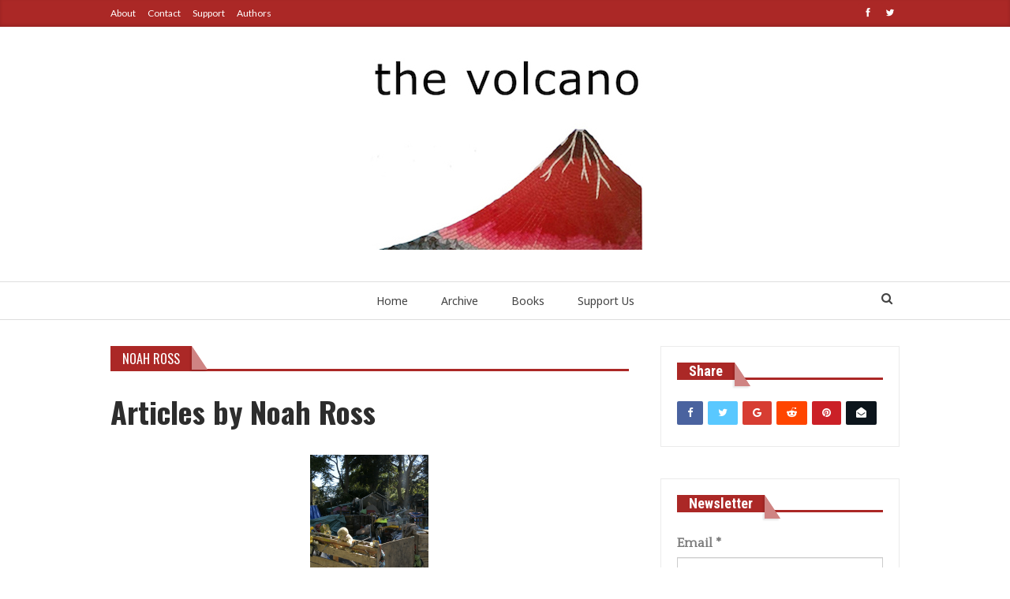

--- FILE ---
content_type: text/html; charset=UTF-8
request_url: https://www.thevolcano.org/authors-archived/noah-ross/
body_size: 15641
content:
	<!DOCTYPE html>
		<!--[if IE 8]>
	<html class="ie ie8" lang="en-US"> <![endif]-->
	<!--[if IE 9]>
	<html class="ie ie9" lang="en-US"> <![endif]-->
	<!--[if gt IE 9]><!-->
<html lang="en-US"> <!--<![endif]-->
	<head>
				<meta charset="UTF-8">
		<meta http-equiv="X-UA-Compatible" content="IE=edge">
		<meta name="viewport" content="width=device-width, initial-scale=1.0">
		<link rel="pingback" href="https://www.thevolcano.org/xmlrpc.php"/>

		<title>Noah Ross &#8211; The Volcano</title>
<meta name='robots' content='max-image-preview:large' />

<!-- Better Open Graph, Schema.org & Twitter Integration -->
<meta property="og:locale" content="en_us"/>
<meta property="og:site_name" content="The Volcano"/>
<meta property="og:url" content="https://www.thevolcano.org/authors-archived/noah-ross/"/>
<meta property="og:title" content="Noah Ross"/>
<meta property="og:image" content="https://www.thevolcano.org/wp-content/uploads/2016/06/ELZ1474-2-150x150.jpeg"/>
<meta property="og:description" content="Articles by Noah Ross"/>
<meta property="og:type" content="article"/>
<meta name="twitter:card" content="summary"/>
<meta name="twitter:url" content="https://www.thevolcano.org/authors-archived/noah-ross/"/>
<meta name="twitter:title" content="Noah Ross"/>
<meta name="twitter:description" content="Articles by Noah Ross"/>
<meta name="twitter:image" content="https://www.thevolcano.org/wp-content/uploads/2016/06/ELZ1474-2-150x150.jpeg"/>
<!-- / Better Open Graph, Schema.org & Twitter Integration. -->
<link rel='dns-prefetch' href='//www.thevolcano.org' />
<link rel='dns-prefetch' href='//stats.wp.com' />
<link rel='dns-prefetch' href='//fonts.googleapis.com' />
<link rel='dns-prefetch' href='//v0.wordpress.com' />
<link rel='preconnect' href='//i0.wp.com' />
<link rel="alternate" type="application/rss+xml" title="The Volcano &raquo; Feed" href="https://www.thevolcano.org/feed/" />
<link rel="alternate" type="application/rss+xml" title="The Volcano &raquo; Comments Feed" href="https://www.thevolcano.org/comments/feed/" />
<link rel="alternate" type="text/calendar" title="The Volcano &raquo; iCal Feed" href="https://www.thevolcano.org/events/?ical=1" />
<link rel="alternate" title="oEmbed (JSON)" type="application/json+oembed" href="https://www.thevolcano.org/wp-json/oembed/1.0/embed?url=https%3A%2F%2Fwww.thevolcano.org%2Fauthors-archived%2Fnoah-ross%2F" />
<link rel="alternate" title="oEmbed (XML)" type="text/xml+oembed" href="https://www.thevolcano.org/wp-json/oembed/1.0/embed?url=https%3A%2F%2Fwww.thevolcano.org%2Fauthors-archived%2Fnoah-ross%2F&#038;format=xml" />
<style id='wp-img-auto-sizes-contain-inline-css' type='text/css'>
img:is([sizes=auto i],[sizes^="auto," i]){contain-intrinsic-size:3000px 1500px}
/*# sourceURL=wp-img-auto-sizes-contain-inline-css */
</style>
<link rel='stylesheet' id='validate-engine-css-css' href='https://www.thevolcano.org/wp-content/plugins/wysija-newsletters/css/validationEngine.jquery.css?ver=2.21' type='text/css' media='all' />
<link rel='stylesheet' id='grid-columns-css' href='https://www.thevolcano.org/wp-content/plugins/grid-columns/css/columns.min.css?ver=20130123' type='text/css' media='all' />
<style id='wp-emoji-styles-inline-css' type='text/css'>

	img.wp-smiley, img.emoji {
		display: inline !important;
		border: none !important;
		box-shadow: none !important;
		height: 1em !important;
		width: 1em !important;
		margin: 0 0.07em !important;
		vertical-align: -0.1em !important;
		background: none !important;
		padding: 0 !important;
	}
/*# sourceURL=wp-emoji-styles-inline-css */
</style>
<link rel='stylesheet' id='wp-block-library-css' href='https://www.thevolcano.org/wp-includes/css/dist/block-library/style.min.css?ver=6.9' type='text/css' media='all' />
<style id='global-styles-inline-css' type='text/css'>
:root{--wp--preset--aspect-ratio--square: 1;--wp--preset--aspect-ratio--4-3: 4/3;--wp--preset--aspect-ratio--3-4: 3/4;--wp--preset--aspect-ratio--3-2: 3/2;--wp--preset--aspect-ratio--2-3: 2/3;--wp--preset--aspect-ratio--16-9: 16/9;--wp--preset--aspect-ratio--9-16: 9/16;--wp--preset--color--black: #000000;--wp--preset--color--cyan-bluish-gray: #abb8c3;--wp--preset--color--white: #ffffff;--wp--preset--color--pale-pink: #f78da7;--wp--preset--color--vivid-red: #cf2e2e;--wp--preset--color--luminous-vivid-orange: #ff6900;--wp--preset--color--luminous-vivid-amber: #fcb900;--wp--preset--color--light-green-cyan: #7bdcb5;--wp--preset--color--vivid-green-cyan: #00d084;--wp--preset--color--pale-cyan-blue: #8ed1fc;--wp--preset--color--vivid-cyan-blue: #0693e3;--wp--preset--color--vivid-purple: #9b51e0;--wp--preset--gradient--vivid-cyan-blue-to-vivid-purple: linear-gradient(135deg,rgb(6,147,227) 0%,rgb(155,81,224) 100%);--wp--preset--gradient--light-green-cyan-to-vivid-green-cyan: linear-gradient(135deg,rgb(122,220,180) 0%,rgb(0,208,130) 100%);--wp--preset--gradient--luminous-vivid-amber-to-luminous-vivid-orange: linear-gradient(135deg,rgb(252,185,0) 0%,rgb(255,105,0) 100%);--wp--preset--gradient--luminous-vivid-orange-to-vivid-red: linear-gradient(135deg,rgb(255,105,0) 0%,rgb(207,46,46) 100%);--wp--preset--gradient--very-light-gray-to-cyan-bluish-gray: linear-gradient(135deg,rgb(238,238,238) 0%,rgb(169,184,195) 100%);--wp--preset--gradient--cool-to-warm-spectrum: linear-gradient(135deg,rgb(74,234,220) 0%,rgb(151,120,209) 20%,rgb(207,42,186) 40%,rgb(238,44,130) 60%,rgb(251,105,98) 80%,rgb(254,248,76) 100%);--wp--preset--gradient--blush-light-purple: linear-gradient(135deg,rgb(255,206,236) 0%,rgb(152,150,240) 100%);--wp--preset--gradient--blush-bordeaux: linear-gradient(135deg,rgb(254,205,165) 0%,rgb(254,45,45) 50%,rgb(107,0,62) 100%);--wp--preset--gradient--luminous-dusk: linear-gradient(135deg,rgb(255,203,112) 0%,rgb(199,81,192) 50%,rgb(65,88,208) 100%);--wp--preset--gradient--pale-ocean: linear-gradient(135deg,rgb(255,245,203) 0%,rgb(182,227,212) 50%,rgb(51,167,181) 100%);--wp--preset--gradient--electric-grass: linear-gradient(135deg,rgb(202,248,128) 0%,rgb(113,206,126) 100%);--wp--preset--gradient--midnight: linear-gradient(135deg,rgb(2,3,129) 0%,rgb(40,116,252) 100%);--wp--preset--font-size--small: 13px;--wp--preset--font-size--medium: 20px;--wp--preset--font-size--large: 36px;--wp--preset--font-size--x-large: 42px;--wp--preset--spacing--20: 0.44rem;--wp--preset--spacing--30: 0.67rem;--wp--preset--spacing--40: 1rem;--wp--preset--spacing--50: 1.5rem;--wp--preset--spacing--60: 2.25rem;--wp--preset--spacing--70: 3.38rem;--wp--preset--spacing--80: 5.06rem;--wp--preset--shadow--natural: 6px 6px 9px rgba(0, 0, 0, 0.2);--wp--preset--shadow--deep: 12px 12px 50px rgba(0, 0, 0, 0.4);--wp--preset--shadow--sharp: 6px 6px 0px rgba(0, 0, 0, 0.2);--wp--preset--shadow--outlined: 6px 6px 0px -3px rgb(255, 255, 255), 6px 6px rgb(0, 0, 0);--wp--preset--shadow--crisp: 6px 6px 0px rgb(0, 0, 0);}:where(.is-layout-flex){gap: 0.5em;}:where(.is-layout-grid){gap: 0.5em;}body .is-layout-flex{display: flex;}.is-layout-flex{flex-wrap: wrap;align-items: center;}.is-layout-flex > :is(*, div){margin: 0;}body .is-layout-grid{display: grid;}.is-layout-grid > :is(*, div){margin: 0;}:where(.wp-block-columns.is-layout-flex){gap: 2em;}:where(.wp-block-columns.is-layout-grid){gap: 2em;}:where(.wp-block-post-template.is-layout-flex){gap: 1.25em;}:where(.wp-block-post-template.is-layout-grid){gap: 1.25em;}.has-black-color{color: var(--wp--preset--color--black) !important;}.has-cyan-bluish-gray-color{color: var(--wp--preset--color--cyan-bluish-gray) !important;}.has-white-color{color: var(--wp--preset--color--white) !important;}.has-pale-pink-color{color: var(--wp--preset--color--pale-pink) !important;}.has-vivid-red-color{color: var(--wp--preset--color--vivid-red) !important;}.has-luminous-vivid-orange-color{color: var(--wp--preset--color--luminous-vivid-orange) !important;}.has-luminous-vivid-amber-color{color: var(--wp--preset--color--luminous-vivid-amber) !important;}.has-light-green-cyan-color{color: var(--wp--preset--color--light-green-cyan) !important;}.has-vivid-green-cyan-color{color: var(--wp--preset--color--vivid-green-cyan) !important;}.has-pale-cyan-blue-color{color: var(--wp--preset--color--pale-cyan-blue) !important;}.has-vivid-cyan-blue-color{color: var(--wp--preset--color--vivid-cyan-blue) !important;}.has-vivid-purple-color{color: var(--wp--preset--color--vivid-purple) !important;}.has-black-background-color{background-color: var(--wp--preset--color--black) !important;}.has-cyan-bluish-gray-background-color{background-color: var(--wp--preset--color--cyan-bluish-gray) !important;}.has-white-background-color{background-color: var(--wp--preset--color--white) !important;}.has-pale-pink-background-color{background-color: var(--wp--preset--color--pale-pink) !important;}.has-vivid-red-background-color{background-color: var(--wp--preset--color--vivid-red) !important;}.has-luminous-vivid-orange-background-color{background-color: var(--wp--preset--color--luminous-vivid-orange) !important;}.has-luminous-vivid-amber-background-color{background-color: var(--wp--preset--color--luminous-vivid-amber) !important;}.has-light-green-cyan-background-color{background-color: var(--wp--preset--color--light-green-cyan) !important;}.has-vivid-green-cyan-background-color{background-color: var(--wp--preset--color--vivid-green-cyan) !important;}.has-pale-cyan-blue-background-color{background-color: var(--wp--preset--color--pale-cyan-blue) !important;}.has-vivid-cyan-blue-background-color{background-color: var(--wp--preset--color--vivid-cyan-blue) !important;}.has-vivid-purple-background-color{background-color: var(--wp--preset--color--vivid-purple) !important;}.has-black-border-color{border-color: var(--wp--preset--color--black) !important;}.has-cyan-bluish-gray-border-color{border-color: var(--wp--preset--color--cyan-bluish-gray) !important;}.has-white-border-color{border-color: var(--wp--preset--color--white) !important;}.has-pale-pink-border-color{border-color: var(--wp--preset--color--pale-pink) !important;}.has-vivid-red-border-color{border-color: var(--wp--preset--color--vivid-red) !important;}.has-luminous-vivid-orange-border-color{border-color: var(--wp--preset--color--luminous-vivid-orange) !important;}.has-luminous-vivid-amber-border-color{border-color: var(--wp--preset--color--luminous-vivid-amber) !important;}.has-light-green-cyan-border-color{border-color: var(--wp--preset--color--light-green-cyan) !important;}.has-vivid-green-cyan-border-color{border-color: var(--wp--preset--color--vivid-green-cyan) !important;}.has-pale-cyan-blue-border-color{border-color: var(--wp--preset--color--pale-cyan-blue) !important;}.has-vivid-cyan-blue-border-color{border-color: var(--wp--preset--color--vivid-cyan-blue) !important;}.has-vivid-purple-border-color{border-color: var(--wp--preset--color--vivid-purple) !important;}.has-vivid-cyan-blue-to-vivid-purple-gradient-background{background: var(--wp--preset--gradient--vivid-cyan-blue-to-vivid-purple) !important;}.has-light-green-cyan-to-vivid-green-cyan-gradient-background{background: var(--wp--preset--gradient--light-green-cyan-to-vivid-green-cyan) !important;}.has-luminous-vivid-amber-to-luminous-vivid-orange-gradient-background{background: var(--wp--preset--gradient--luminous-vivid-amber-to-luminous-vivid-orange) !important;}.has-luminous-vivid-orange-to-vivid-red-gradient-background{background: var(--wp--preset--gradient--luminous-vivid-orange-to-vivid-red) !important;}.has-very-light-gray-to-cyan-bluish-gray-gradient-background{background: var(--wp--preset--gradient--very-light-gray-to-cyan-bluish-gray) !important;}.has-cool-to-warm-spectrum-gradient-background{background: var(--wp--preset--gradient--cool-to-warm-spectrum) !important;}.has-blush-light-purple-gradient-background{background: var(--wp--preset--gradient--blush-light-purple) !important;}.has-blush-bordeaux-gradient-background{background: var(--wp--preset--gradient--blush-bordeaux) !important;}.has-luminous-dusk-gradient-background{background: var(--wp--preset--gradient--luminous-dusk) !important;}.has-pale-ocean-gradient-background{background: var(--wp--preset--gradient--pale-ocean) !important;}.has-electric-grass-gradient-background{background: var(--wp--preset--gradient--electric-grass) !important;}.has-midnight-gradient-background{background: var(--wp--preset--gradient--midnight) !important;}.has-small-font-size{font-size: var(--wp--preset--font-size--small) !important;}.has-medium-font-size{font-size: var(--wp--preset--font-size--medium) !important;}.has-large-font-size{font-size: var(--wp--preset--font-size--large) !important;}.has-x-large-font-size{font-size: var(--wp--preset--font-size--x-large) !important;}
/*# sourceURL=global-styles-inline-css */
</style>

<style id='classic-theme-styles-inline-css' type='text/css'>
/*! This file is auto-generated */
.wp-block-button__link{color:#fff;background-color:#32373c;border-radius:9999px;box-shadow:none;text-decoration:none;padding:calc(.667em + 2px) calc(1.333em + 2px);font-size:1.125em}.wp-block-file__button{background:#32373c;color:#fff;text-decoration:none}
/*# sourceURL=/wp-includes/css/classic-themes.min.css */
</style>
<link rel='stylesheet' id='guest_author_styles-css' href='https://www.thevolcano.org/wp-content/plugins/guest-author-name-premium/assets/guest-author.css?ver=1.0.2' type='text/css' media='all' />
<link rel='stylesheet' id='rs-plugin-settings-css' href='https://www.thevolcano.org/wp-content/plugins/revslider/public/assets/css/settings.css?ver=5.4.6.3' type='text/css' media='all' />
<style id='rs-plugin-settings-inline-css' type='text/css'>
#rs-demo-id {}
/*# sourceURL=rs-plugin-settings-inline-css */
</style>
<link rel='stylesheet' id='ms-main-css' href='https://www.thevolcano.org/wp-content/plugins/masterslider/public/assets/css/masterslider.main.css?ver=3.2.2' type='text/css' media='all' />
<link rel='stylesheet' id='ms-custom-css' href='https://www.thevolcano.org/wp-content/uploads/masterslider/custom.css?ver=1.5' type='text/css' media='all' />
<link rel='stylesheet' id='better-framework-main-fonts-css' href='https://fonts.googleapis.com/css?family=Quattrocento:400%7CLato:400,700,400italic%7CNoto+Sans:400,700,400italic%7COswald:700,400%7CQuattrocento+Sans:700italic%7CRoboto+Condensed:700' type='text/css' media='all' />
<script type="text/javascript" src="https://www.thevolcano.org/wp-includes/js/jquery/jquery.min.js?ver=3.7.1" id="jquery-core-js"></script>
<script type="text/javascript" src="https://www.thevolcano.org/wp-includes/js/jquery/jquery-migrate.min.js?ver=3.4.1" id="jquery-migrate-js"></script>
<script type="text/javascript" src="https://www.thevolcano.org/wp-content/plugins/revslider/public/assets/js/jquery.themepunch.tools.min.js?ver=5.4.6.3" id="tp-tools-js"></script>
<script type="text/javascript" src="https://www.thevolcano.org/wp-content/plugins/revslider/public/assets/js/jquery.themepunch.revolution.min.js?ver=5.4.6.3" id="revmin-js"></script>
<link rel="https://api.w.org/" href="https://www.thevolcano.org/wp-json/" /><link rel="alternate" title="JSON" type="application/json" href="https://www.thevolcano.org/wp-json/wp/v2/pages/5965" /><link rel="EditURI" type="application/rsd+xml" title="RSD" href="https://www.thevolcano.org/xmlrpc.php?rsd" />
<meta name="generator" content="WordPress 6.9" />
<link rel="canonical" href="https://www.thevolcano.org/authors-archived/noah-ross/" />
<link rel='shortlink' href='https://wp.me/P7oQlm-1yd' />
			<link rel="amphtml" href="https://www.thevolcano.org/amp/authors-archived/noah-ross"/>
				<link rel="preconnect" href="https://fonts.googleapis.com">
	<link rel="preconnect" href="https://fonts.gstatic.com">
	<link href='https://fonts.googleapis.com/css2?display=swap&family=Quattrocento&family=Oswald:wght@200;700&family=Istok+Web' rel='stylesheet'><script>var ms_grabbing_curosr='https://www.thevolcano.org/wp-content/plugins/masterslider/public/assets/css/common/grabbing.cur',ms_grab_curosr='https://www.thevolcano.org/wp-content/plugins/masterslider/public/assets/css/common/grab.cur';</script>
<meta name="generator" content="MasterSlider 3.2.2 - Responsive Touch Image Slider" />
<meta name="tec-api-version" content="v1"><meta name="tec-api-origin" content="https://www.thevolcano.org"><link rel="alternate" href="https://www.thevolcano.org/wp-json/tribe/events/v1/" />	<style>img#wpstats{display:none}</style>
		<meta name="generator" content="Powered by WPBakery Page Builder - drag and drop page builder for WordPress."/>
<!--[if lte IE 9]><link rel="stylesheet" type="text/css" href="https://www.thevolcano.org/wp-content/plugins/js_composer/assets/css/vc_lte_ie9.min.css" media="screen"><![endif]--><script type="application/ld+json">{
    "@context": "http:\/\/schema.org\/",
    "@type": "organization",
    "@id": "#organization",
    "logo": {
        "@type": "ImageObject",
        "url": "https:\/\/www.thevolcano.org\/wp-content\/uploads\/2016\/06\/thevolcanoheader_verdana_4.jpeg"
    },
    "url": "https:\/\/www.thevolcano.org\/",
    "name": "The Volcano",
    "description": ""
}</script>
<script type="application/ld+json">{
    "@context": "http:\/\/schema.org\/",
    "@type": "WebSite",
    "name": "The Volcano",
    "alternateName": "",
    "url": "https:\/\/www.thevolcano.org\/"
}</script>
<script type="application/ld+json">{
    "@context": "http:\/\/schema.org\/",
    "@type": "WebPage",
    "headline": "Noah Ross",
    "description": "Articles by Noah Ross",
    "author": {
        "@type": "Person",
        "@id": "#person-TheVolcano",
        "name": "The Volcano"
    },
    "interactionStatistic": [
        {
            "@type": "InteractionCounter",
            "interactionType": "http:\/\/schema.org\/CommentAction",
            "userInteractionCount": "0"
        }
    ],
    "publisher": {
        "@id": "#organization"
    },
    "mainEntityOfPage": "https:\/\/www.thevolcano.org\/authors-archived\/noah-ross\/",
    "potentialAction": {
        "comments": {
            "@type": "SearchAction",
            "target": "https:\/\/www.thevolcano.org\/search\/{search_term}",
            "query-input": "required name=search_term"
        }
    }
}</script>
<link rel='stylesheet' id='bf-minifed-css-1' href='https://www.thevolcano.org/wp-content/bs-booster-cache/e7f6526576341e1f19338382ebebdfaf.css' type='text/css' media='all' />
<link rel='stylesheet' id='5.2.0-1623892592' href='https://www.thevolcano.org/wp-content/bs-booster-cache/f164c100a199c3e054e1977e5b14836e.css' type='text/css' media='all' />
<meta name="generator" content="Powered by Slider Revolution 5.4.6.3 - responsive, Mobile-Friendly Slider Plugin for WordPress with comfortable drag and drop interface." />

<!-- Jetpack Open Graph Tags -->
<meta property="og:type" content="article" />
<meta property="og:title" content="Noah Ross" />
<meta property="og:url" content="https://www.thevolcano.org/authors-archived/noah-ross/" />
<meta property="og:description" content="Articles by Noah Ross" />
<meta property="article:published_time" content="2016-07-02T14:46:24+00:00" />
<meta property="article:modified_time" content="2016-07-02T14:47:41+00:00" />
<meta property="og:site_name" content="The Volcano" />
<meta property="og:image" content="https://www.thevolcano.org/wp-content/uploads/2016/06/ELZ1474-2-150x150.jpeg" />
<meta property="og:image:secure_url" content="https://i0.wp.com/www.thevolcano.org/wp-content/uploads/2016/06/ELZ1474-2-150x150.jpeg?ssl=1" />
<meta property="og:image:width" content="150" />
<meta property="og:image:height" content="150" />
<meta property="og:image:alt" content="SuperInTentCity" />
<meta property="og:locale" content="en_US" />
<meta name="twitter:text:title" content="Noah Ross" />
<meta name="twitter:image" content="https://www.thevolcano.org/wp-content/uploads/2016/06/ELZ1474-2-150x150.jpeg?w=144" />
<meta name="twitter:image:alt" content="SuperInTentCity" />
<meta name="twitter:card" content="summary" />

<!-- End Jetpack Open Graph Tags -->
<link rel="icon" href="https://i0.wp.com/www.thevolcano.org/wp-content/uploads/2016/04/cropped-volcano-header-468x150_b-1.jpg?fit=32%2C32&#038;ssl=1" sizes="32x32" />
<link rel="icon" href="https://i0.wp.com/www.thevolcano.org/wp-content/uploads/2016/04/cropped-volcano-header-468x150_b-1.jpg?fit=192%2C192&#038;ssl=1" sizes="192x192" />
<link rel="apple-touch-icon" href="https://i0.wp.com/www.thevolcano.org/wp-content/uploads/2016/04/cropped-volcano-header-468x150_b-1.jpg?fit=180%2C180&#038;ssl=1" />
<meta name="msapplication-TileImage" content="https://i0.wp.com/www.thevolcano.org/wp-content/uploads/2016/04/cropped-volcano-header-468x150_b-1.jpg?fit=270%2C270&#038;ssl=1" />
<script type="text/javascript">function setREVStartSize(e){
				try{ var i=jQuery(window).width(),t=9999,r=0,n=0,l=0,f=0,s=0,h=0;					
					if(e.responsiveLevels&&(jQuery.each(e.responsiveLevels,function(e,f){f>i&&(t=r=f,l=e),i>f&&f>r&&(r=f,n=e)}),t>r&&(l=n)),f=e.gridheight[l]||e.gridheight[0]||e.gridheight,s=e.gridwidth[l]||e.gridwidth[0]||e.gridwidth,h=i/s,h=h>1?1:h,f=Math.round(h*f),"fullscreen"==e.sliderLayout){var u=(e.c.width(),jQuery(window).height());if(void 0!=e.fullScreenOffsetContainer){var c=e.fullScreenOffsetContainer.split(",");if (c) jQuery.each(c,function(e,i){u=jQuery(i).length>0?u-jQuery(i).outerHeight(!0):u}),e.fullScreenOffset.split("%").length>1&&void 0!=e.fullScreenOffset&&e.fullScreenOffset.length>0?u-=jQuery(window).height()*parseInt(e.fullScreenOffset,0)/100:void 0!=e.fullScreenOffset&&e.fullScreenOffset.length>0&&(u-=parseInt(e.fullScreenOffset,0))}f=u}else void 0!=e.minHeight&&f<e.minHeight&&(f=e.minHeight);e.c.closest(".rev_slider_wrapper").css({height:f})					
				}catch(d){console.log("Failure at Presize of Slider:"+d)}
			};</script>
		<style type="text/css" id="wp-custom-css">
			.post-meta.single-post-meta .post-author-name {
	max-width:250px;
}
.post-meta .post-author{
	max-width: 250px;
}
.post-meta.single-post-meta .post-author-a.post-author-avatar .avatar{
	Display: none;
}
.author-profile .post-author-avatar{
	Display:none;
}

		</style>
			<style id="egf-frontend-styles" type="text/css">
		p {font-family: 'Quattrocento', sans-serif;font-size: 17px;font-style: normal;font-weight: 400;line-height: 1.5;} h1 {font-family: 'Oswald', sans-serif;font-size: 48px;font-style: normal;font-weight: 700;line-height: 1.5;} h2 {font-family: 'Oswald', sans-serif;font-size: 38px;font-style: normal;font-weight: 700;} h3 {font-family: 'Oswald', sans-serif;font-size: 30px;font-style: normal;font-weight: 700;line-height: 1.4;} h4 {font-family: 'Oswald', sans-serif;font-size: 25px;font-style: normal;font-weight: 200;} h5 {font-family: 'Istok Web', sans-serif;font-size: 16px;font-style: normal;font-weight: 400;line-height: 1.2;} h6 {font-family: 'Istok Web', sans-serif;font-size: 16px;font-style: normal;font-weight: 400;} 	</style>
	<noscript><style type="text/css"> .wpb_animate_when_almost_visible { opacity: 1; }</style></noscript>	<link rel='stylesheet' id='jetpack-swiper-library-css' href='https://www.thevolcano.org/wp-content/plugins/jetpack/_inc/blocks/swiper.css?ver=15.3.1' type='text/css' media='all' />
<link rel='stylesheet' id='jetpack-carousel-css' href='https://www.thevolcano.org/wp-content/plugins/jetpack/modules/carousel/jetpack-carousel.css?ver=15.3.1' type='text/css' media='all' />
</head>

<body class="wp-singular page-template-default page page-id-5965 page-child parent-pageid-3143 wp-theme-publisher guest-author-post _masterslider _msp_version_3.2.2 tribe-no-js active-light-box ltr close-rh page-layout-2-col-right full-width active-sticky-sidebar main-menu-sticky-smart active-ajax-search  wpb-js-composer js-comp-ver-5.4.7 vc_responsive bs-ll-a" dir="ltr">
		<div class="main-wrap content-main-wrap">
			<header id="header" class="site-header header-style-1 full-width" itemscope="itemscope" itemtype="https://schema.org/WPHeader">
		<section class="topbar topbar-style-1 hidden-xs hidden-xs">
	<div class="content-wrap">
		<div class="container">
			<div class="topbar-inner clearfix">

									<div class="section-links">
								<div  class="  better-studio-shortcode bsc-clearfix better-social-counter style-button not-colored in-4-col">
						<ul class="social-list bsc-clearfix"><li class="social-item facebook"><a href = "https://www.facebook.com/thevolcanonewspaper" target = "_blank" > <i class="item-icon bsfi-facebook" ></i><span class="item-title" > Likes </span> </a> </li> <li class="social-item twitter"><a href = "https://twitter.com/volc8o" target = "_blank" > <i class="item-icon bsfi-twitter" ></i><span class="item-title" > Followers </span> </a> </li> 			</ul>
		</div>
							</div>
				
				<div class="section-menu">
						<div id="menu-top" class="menu top-menu-wrapper" role="navigation" itemscope="itemscope" itemtype="https://schema.org/SiteNavigationElement">
		<nav class="top-menu-container">

			<ul id="top-navigation" class="top-menu menu clearfix bsm-pure">
				<li id="menu-item-9170" class="menu-item menu-item-type-custom menu-item-object-custom better-anim-fade menu-item-9170"><a href="https://www.thevolcano.org/about/">About</a></li>
<li id="menu-item-9172" class="menu-item menu-item-type-custom menu-item-object-custom better-anim-fade menu-item-9172"><a href="https://www.thevolcano.org/contact/">Contact</a></li>
<li id="menu-item-9171" class="menu-item menu-item-type-custom menu-item-object-custom better-anim-fade menu-item-9171"><a href="https://www.thevolcano.org/support-us/">Support</a></li>
<li id="menu-item-10407" class="menu-item menu-item-type-post_type menu-item-object-page better-anim-fade menu-item-10407"><a href="https://www.thevolcano.org/authors/">Authors</a></li>
			</ul>

		</nav>
	</div>
				</div>
			</div>
		</div>
	</div>
</section>
		<div class="header-inner">
			<div class="content-wrap">
				<div class="container">
					<div id="site-branding" class="site-branding">
	<p  id="site-title" class="logo h1 img-logo">
	<a href="https://www.thevolcano.org/" itemprop="url" rel="home">
					<img id="site-logo" src="https://www.thevolcano.org/wp-content/uploads/2016/06/thevolcanoheader_verdana_4.jpeg"
			     alt="The Volcano"  />

			<span class="site-title">The Volcano - </span>
				</a>
</p>
</div><!-- .site-branding -->
				</div>

			</div>
		</div>
		<div id="menu-main" class="menu main-menu-wrapper show-search-item menu-actions-btn-width-1" role="navigation" itemscope="itemscope" itemtype="https://schema.org/SiteNavigationElement">
	<div class="main-menu-inner">
		<div class="content-wrap">
			<div class="container">

				<nav class="main-menu-container">
					<ul id="main-navigation" class="main-menu menu bsm-pure clearfix">
						<li id="menu-item-9163" class="menu-item menu-item-type-custom menu-item-object-custom menu-item-home better-anim-fade menu-item-9163"><a href="https://www.thevolcano.org">Home</a></li>
<li id="menu-item-9165" class="menu-item menu-item-type-custom menu-item-object-custom better-anim-fade menu-item-9165"><a href="https://www.thevolcano.org/2021">Archive</a></li>
<li id="menu-item-11874" class="menu-item menu-item-type-post_type menu-item-object-page better-anim-fade menu-item-11874"><a href="https://www.thevolcano.org/books/">Books</a></li>
<li id="menu-item-11884" class="menu-item menu-item-type-post_type menu-item-object-page better-anim-fade menu-item-11884"><a href="https://www.thevolcano.org/donate/">Support Us</a></li>
					</ul><!-- #main-navigation -->
											<div class="menu-action-buttons width-1">
															<div class="search-container close">
									<span class="search-handler"><i class="fa fa-search"></i></span>

									<div class="search-box clearfix">
										<form role="search" method="get" class="search-form clearfix" action="https://www.thevolcano.org">
	<input type="search" class="search-field"
	       placeholder="Search..."
	       value="" name="s"
	       title="Search for:"
	       autocomplete="off">
	<input type="submit" class="search-submit" value="Search">
</form><!-- .search-form -->
									</div>
								</div>
														</div>
										</nav><!-- .main-menu-container -->

			</div>
		</div>
	</div>
</div><!-- .menu -->	</header><!-- .header -->
	<div class="rh-header clearfix light deferred-block-exclude">
		<div class="rh-container clearfix">

			<div class="menu-container close">
				<span class="menu-handler"><span class="lines"></span></span>
			</div><!-- .menu-container -->

			<div class="logo-container rh-img-logo">
				<a href="https://www.thevolcano.org/" itemprop="url" rel="home">
											<img src="https://www.thevolcano.org/wp-content/uploads/2016/06/thevolcanoheader_verdana_4.jpeg"
						     alt="The Volcano"  />				</a>
			</div><!-- .logo-container -->
		</div><!-- .rh-container -->
	</div><!-- .rh-header -->
<div class="content-wrap">
		<main id="content" class="content-container">

		<div class="container layout-2-col layout-2-col-1 layout-right-sidebar">
			<div class="row main-section">
										<div class="col-sm-8 content-column">
								<div class="single-container">
		<article class="post-5965 type-page has-post-thumbnail  single-page-content single-page-simple-content">

			
							<h1 class="section-heading sh-t6 sh-s3">
					<span class="post-title h-text">Noah Ross</span></h1>
				
			<div class="entry-content clearfix">
				<h2>Articles by Noah Ross</h2>
<div class="column col-lg-12"></p>
<h3 class="entry-title"><img data-attachment-id="5926" data-permalink="https://www.thevolcano.org/2016/06/29/june-27-july-3-volcano-newsletter/_elz1474-2/" data-orig-file="https://i0.wp.com/www.thevolcano.org/wp-content/uploads/2016/06/ELZ1474-2.jpeg?fit=1920%2C1080&amp;ssl=1" data-orig-size="1920,1080" data-comments-opened="1" data-image-meta="{&quot;aperture&quot;:&quot;0&quot;,&quot;credit&quot;:&quot;&quot;,&quot;camera&quot;:&quot;&quot;,&quot;caption&quot;:&quot;&quot;,&quot;created_timestamp&quot;:&quot;0&quot;,&quot;copyright&quot;:&quot;&quot;,&quot;focal_length&quot;:&quot;0&quot;,&quot;iso&quot;:&quot;0&quot;,&quot;shutter_speed&quot;:&quot;0&quot;,&quot;title&quot;:&quot;&quot;,&quot;orientation&quot;:&quot;0&quot;}" data-image-title="SuperInTentCity" data-image-description="" data-image-caption="" data-medium-file="https://i0.wp.com/www.thevolcano.org/wp-content/uploads/2016/06/ELZ1474-2.jpeg?fit=300%2C169&amp;ssl=1" data-large-file="https://i0.wp.com/www.thevolcano.org/wp-content/uploads/2016/06/ELZ1474-2.jpeg?fit=1024%2C576&amp;ssl=1" class="aligncenter size-thumbnail wp-image-5926"  data-src="https://www.thevolcano.org/wp-content/uploads/2016/06/ELZ1474-2-150x150.jpeg" alt="SuperInTentCity" width="150" height="150" srcset="https://i0.wp.com/www.thevolcano.org/wp-content/uploads/2016/06/ELZ1474-2.jpeg?resize=150%2C150&amp;ssl=1 150w, https://i0.wp.com/www.thevolcano.org/wp-content/uploads/2016/06/ELZ1474-2.jpeg?resize=55%2C55&amp;ssl=1 55w, https://i0.wp.com/www.thevolcano.org/wp-content/uploads/2016/06/ELZ1474-2.jpeg?resize=480%2C480&amp;ssl=1 480w, https://i0.wp.com/www.thevolcano.org/wp-content/uploads/2016/06/ELZ1474-2.jpeg?resize=620%2C620&amp;ssl=1 620w, https://i0.wp.com/www.thevolcano.org/wp-content/uploads/2016/06/ELZ1474-2.jpeg?zoom=2&amp;resize=150%2C150&amp;ssl=1 300w" sizes="(max-width: 150px) 100vw, 150px" /><a href="https://www.thevolcano.org/2016/06/29/victoria-super-intent-city-meets-an-onslaught-of-displacement-efforts-from-the-bc-government-by-noah-ross/">Victoria Super InTent City meets an onslaught of displacement efforts from the BC Government</a></h3>
<p>On June 27 and 28 residents of Victoria’s Super InTent City (SIC) were back in the British Columbia Supreme Court as Chief Justice Hinkson heard the second injunction application brought by the Province of British Columbia seeking court-enforced removal of SIC. The Provincial government, which lost its first injunction application in March of 2016, has argued via its lawyer Warren Milman that there has been a “degeneration of conditions” at the camp since the time of the first injunction. At the end of the second day of hearing, Chief Justice Hinkson reserved his decision on the injunction application, with a result not expected until early July. If the injunction is lost, the Province has requested that the camp be dismantled on August 6th. (&#8230;)</div>
			</div>

					</article><!-- .single-page-content -->
	</div>
						</div><!-- .content-column -->
												<div class="col-sm-4 sidebar-column sidebar-column-primary">
							<aside id="sidebar-primary-sidebar" class="sidebar" role="complementary" aria-label="Primary Sidebar Sidebar" itemscope="itemscope" itemtype="https://schema.org/WPSideBar">
	<div id="bs-social-share-3" class=" h-ni w-t primary-sidebar-widget widget widget_bs-social-share"><div class="section-heading sh-t6 sh-s3"><span class="h-text">Share</span></div>	<div 		class="bs-shortcode bs-social-share  style-button colored">
				<ul class="bs-button-list social-list clearfix"><span class="social-item facebook"><a href="https://www.facebook.com/sharer.php?u=https%3A%2F%2Fwww.thevolcano.org%2Ftag%2Flaw-courts%2F" target="_blank" rel="nofollow" class="bs-button-el" onclick="window.open(this.href, 'share-facebook','left=50,top=50,width=600,height=320,toolbar=0'); return false;"><span class="icon"><i class="bf-icon fa fa-facebook"></i></span></a></span><span class="social-item twitter"><a href="https://twitter.com/share?text=Law+%26amp%3B+Courts @volc8o&url=https%3A%2F%2Fwww.thevolcano.org%2Ftag%2Flaw-courts%2F" target="_blank" rel="nofollow" class="bs-button-el" onclick="window.open(this.href, 'share-twitter','left=50,top=50,width=600,height=320,toolbar=0'); return false;"><span class="icon"><i class="bf-icon fa fa-twitter"></i></span></a></span><span class="social-item google_plus"><a href="https://plus.google.com/share?url=https%3A%2F%2Fwww.thevolcano.org%2Ftag%2Flaw-courts%2F" target="_blank" rel="nofollow" class="bs-button-el" onclick="window.open(this.href, 'share-google_plus','left=50,top=50,width=600,height=320,toolbar=0'); return false;"><span class="icon"><i class="bf-icon fa fa-google"></i></span></a></span><span class="social-item reddit"><a href="https://reddit.com/submit?url=https%3A%2F%2Fwww.thevolcano.org%2Ftag%2Flaw-courts%2F&title=Law+%26amp%3B+Courts" target="_blank" rel="nofollow" class="bs-button-el" onclick="window.open(this.href, 'share-reddit','left=50,top=50,width=600,height=320,toolbar=0'); return false;"><span class="icon"><i class="bf-icon fa fa-reddit-alien"></i></span></a></span><span class="social-item pinterest"><a href="https://pinterest.com/pin/create/button/?url=https%3A%2F%2Fwww.thevolcano.org%2Ftag%2Flaw-courts%2F&media=&description=Law+%26amp%3B+Courts" target="_blank" rel="nofollow" class="bs-button-el" onclick="window.open(this.href, 'share-pinterest','left=50,top=50,width=600,height=320,toolbar=0'); return false;"><span class="icon"><i class="bf-icon fa fa-pinterest"></i></span></a></span><span class="social-item email"><a href="mailto:?subject=Law+%26amp%3B+Courts&body=https%3A%2F%2Fwww.thevolcano.org%2Ftag%2Flaw-courts%2F" target="_blank" rel="nofollow" class="bs-button-el" onclick="window.open(this.href, 'share-email','left=50,top=50,width=600,height=320,toolbar=0'); return false;"><span class="icon"><i class="bf-icon fa fa-envelope-open"></i></span></a></span>		</ul><!-- .social-list -->
	</div><!-- .bs-social-share -->
</div><div id="wysija-2" class=" h-ni w-t primary-sidebar-widget widget widget_wysija"><div class="section-heading sh-t6 sh-s3"><span class="h-text">Newsletter</span></div><div class="widget_wysija_cont"><div id="msg-form-wysija-2" class="wysija-msg ajax"></div><form id="form-wysija-2" method="post" action="#wysija" class="widget_wysija">
<p class="wysija-paragraph">
    <label>Email <span class="wysija-required">*</span></label>
    
    	<input type="text" name="wysija[user][email]" class="wysija-input validate[required,custom[email]]" title="Email"  value="" />
    
    
    
    <span class="abs-req">
        <input type="text" name="wysija[user][abs][email]" class="wysija-input validated[abs][email]" value="" />
    </span>
    
</p>

<input class="wysija-submit wysija-submit-field" type="submit" value="Subscribe!" />

    <input type="hidden" name="form_id" value="1" />
    <input type="hidden" name="action" value="save" />
    <input type="hidden" name="controller" value="subscribers" />
    <input type="hidden" value="1" name="wysija-page" />

    
        <input type="hidden" name="wysija[user_list][list_ids]" value="1" />
    
 </form></div></div><div id="archives-2" class=" h-ni w-t primary-sidebar-widget widget widget_archive"><div class="section-heading sh-t6 sh-s3"><span class="h-text">Monthly articles</span></div>		<label class="screen-reader-text" for="archives-dropdown-2">Monthly articles</label>
		<select id="archives-dropdown-2" name="archive-dropdown">
			
			<option value="">Select Month</option>
				<option value='https://www.thevolcano.org/2021/06/'> June 2021 &nbsp;<span class="post-count">4</span></option>
	<option value='https://www.thevolcano.org/2021/05/'> May 2021 &nbsp;<span class="post-count">7</span></option>
	<option value='https://www.thevolcano.org/2021/04/'> April 2021 &nbsp;<span class="post-count">22</span></option>
	<option value='https://www.thevolcano.org/2021/03/'> March 2021 &nbsp;<span class="post-count">12</span></option>
	<option value='https://www.thevolcano.org/2021/02/'> February 2021 &nbsp;<span class="post-count">7</span></option>
	<option value='https://www.thevolcano.org/2021/01/'> January 2021 &nbsp;<span class="post-count">10</span></option>
	<option value='https://www.thevolcano.org/2020/12/'> December 2020 &nbsp;<span class="post-count">9</span></option>
	<option value='https://www.thevolcano.org/2020/08/'> August 2020 &nbsp;<span class="post-count">1</span></option>
	<option value='https://www.thevolcano.org/2020/06/'> June 2020 &nbsp;<span class="post-count">2</span></option>
	<option value='https://www.thevolcano.org/2020/05/'> May 2020 &nbsp;<span class="post-count">5</span></option>
	<option value='https://www.thevolcano.org/2020/04/'> April 2020 &nbsp;<span class="post-count">6</span></option>
	<option value='https://www.thevolcano.org/2020/03/'> March 2020 &nbsp;<span class="post-count">2</span></option>
	<option value='https://www.thevolcano.org/2020/02/'> February 2020 &nbsp;<span class="post-count">1</span></option>
	<option value='https://www.thevolcano.org/2020/01/'> January 2020 &nbsp;<span class="post-count">1</span></option>
	<option value='https://www.thevolcano.org/2019/12/'> December 2019 &nbsp;<span class="post-count">4</span></option>
	<option value='https://www.thevolcano.org/2019/11/'> November 2019 &nbsp;<span class="post-count">1</span></option>
	<option value='https://www.thevolcano.org/2019/10/'> October 2019 &nbsp;<span class="post-count">12</span></option>
	<option value='https://www.thevolcano.org/2019/09/'> September 2019 &nbsp;<span class="post-count">7</span></option>
	<option value='https://www.thevolcano.org/2019/08/'> August 2019 &nbsp;<span class="post-count">1</span></option>
	<option value='https://www.thevolcano.org/2019/07/'> July 2019 &nbsp;<span class="post-count">7</span></option>
	<option value='https://www.thevolcano.org/2019/06/'> June 2019 &nbsp;<span class="post-count">6</span></option>
	<option value='https://www.thevolcano.org/2019/05/'> May 2019 &nbsp;<span class="post-count">5</span></option>
	<option value='https://www.thevolcano.org/2019/04/'> April 2019 &nbsp;<span class="post-count">4</span></option>
	<option value='https://www.thevolcano.org/2019/03/'> March 2019 &nbsp;<span class="post-count">2</span></option>
	<option value='https://www.thevolcano.org/2019/02/'> February 2019 &nbsp;<span class="post-count">14</span></option>
	<option value='https://www.thevolcano.org/2019/01/'> January 2019 &nbsp;<span class="post-count">8</span></option>
	<option value='https://www.thevolcano.org/2018/12/'> December 2018 &nbsp;<span class="post-count">8</span></option>
	<option value='https://www.thevolcano.org/2018/11/'> November 2018 &nbsp;<span class="post-count">36</span></option>
	<option value='https://www.thevolcano.org/2018/10/'> October 2018 &nbsp;<span class="post-count">17</span></option>
	<option value='https://www.thevolcano.org/2018/09/'> September 2018 &nbsp;<span class="post-count">11</span></option>
	<option value='https://www.thevolcano.org/2018/08/'> August 2018 &nbsp;<span class="post-count">6</span></option>
	<option value='https://www.thevolcano.org/2018/07/'> July 2018 &nbsp;<span class="post-count">10</span></option>
	<option value='https://www.thevolcano.org/2018/06/'> June 2018 &nbsp;<span class="post-count">13</span></option>
	<option value='https://www.thevolcano.org/2018/05/'> May 2018 &nbsp;<span class="post-count">19</span></option>
	<option value='https://www.thevolcano.org/2018/04/'> April 2018 &nbsp;<span class="post-count">27</span></option>
	<option value='https://www.thevolcano.org/2017/05/'> May 2017 &nbsp;<span class="post-count">19</span></option>
	<option value='https://www.thevolcano.org/2017/04/'> April 2017 &nbsp;<span class="post-count">28</span></option>
	<option value='https://www.thevolcano.org/2017/03/'> March 2017 &nbsp;<span class="post-count">16</span></option>
	<option value='https://www.thevolcano.org/2017/02/'> February 2017 &nbsp;<span class="post-count">25</span></option>
	<option value='https://www.thevolcano.org/2017/01/'> January 2017 &nbsp;<span class="post-count">15</span></option>
	<option value='https://www.thevolcano.org/2016/12/'> December 2016 &nbsp;<span class="post-count">13</span></option>
	<option value='https://www.thevolcano.org/2016/11/'> November 2016 &nbsp;<span class="post-count">30</span></option>
	<option value='https://www.thevolcano.org/2016/10/'> October 2016 &nbsp;<span class="post-count">44</span></option>
	<option value='https://www.thevolcano.org/2016/09/'> September 2016 &nbsp;<span class="post-count">15</span></option>
	<option value='https://www.thevolcano.org/2016/08/'> August 2016 &nbsp;<span class="post-count">16</span></option>
	<option value='https://www.thevolcano.org/2016/07/'> July 2016 &nbsp;<span class="post-count">21</span></option>
	<option value='https://www.thevolcano.org/2016/06/'> June 2016 &nbsp;<span class="post-count">20</span></option>
	<option value='https://www.thevolcano.org/2016/05/'> May 2016 &nbsp;<span class="post-count">34</span></option>
	<option value='https://www.thevolcano.org/2016/03/'> March 2016 &nbsp;<span class="post-count">2</span></option>
	<option value='https://www.thevolcano.org/2016/02/'> February 2016 &nbsp;<span class="post-count">26</span></option>
	<option value='https://www.thevolcano.org/2015/11/'> November 2015 &nbsp;<span class="post-count">1</span></option>
	<option value='https://www.thevolcano.org/2015/10/'> October 2015 &nbsp;<span class="post-count">30</span></option>
	<option value='https://www.thevolcano.org/2015/09/'> September 2015 &nbsp;<span class="post-count">1</span></option>
	<option value='https://www.thevolcano.org/2015/06/'> June 2015 &nbsp;<span class="post-count">29</span></option>
	<option value='https://www.thevolcano.org/2015/03/'> March 2015 &nbsp;<span class="post-count">22</span></option>
	<option value='https://www.thevolcano.org/2014/08/'> August 2014 &nbsp;<span class="post-count">5</span></option>
	<option value='https://www.thevolcano.org/2014/05/'> May 2014 &nbsp;<span class="post-count">13</span></option>
	<option value='https://www.thevolcano.org/2014/02/'> February 2014 &nbsp;<span class="post-count">14</span></option>
	<option value='https://www.thevolcano.org/2013/11/'> November 2013 &nbsp;<span class="post-count">18</span></option>
	<option value='https://www.thevolcano.org/2013/10/'> October 2013 &nbsp;<span class="post-count">32</span></option>
	<option value='https://www.thevolcano.org/2013/06/'> June 2013 &nbsp;<span class="post-count">18</span></option>
	<option value='https://www.thevolcano.org/2013/04/'> April 2013 &nbsp;<span class="post-count">17</span></option>
	<option value='https://www.thevolcano.org/2013/03/'> March 2013 &nbsp;<span class="post-count">10</span></option>

		</select>

			<script type="text/javascript">
/* <![CDATA[ */

( ( dropdownId ) => {
	const dropdown = document.getElementById( dropdownId );
	function onSelectChange() {
		setTimeout( () => {
			if ( 'escape' === dropdown.dataset.lastkey ) {
				return;
			}
			if ( dropdown.value ) {
				document.location.href = dropdown.value;
			}
		}, 250 );
	}
	function onKeyUp( event ) {
		if ( 'Escape' === event.key ) {
			dropdown.dataset.lastkey = 'escape';
		} else {
			delete dropdown.dataset.lastkey;
		}
	}
	function onClick() {
		delete dropdown.dataset.lastkey;
	}
	dropdown.addEventListener( 'keyup', onKeyUp );
	dropdown.addEventListener( 'click', onClick );
	dropdown.addEventListener( 'change', onSelectChange );
})( "archives-dropdown-2" );

//# sourceURL=WP_Widget_Archives%3A%3Awidget
/* ]]> */
</script>
</div><div id="bs-popular-categories-2" class=" h-ni w-t primary-sidebar-widget widget widget_bs-popular-categories"><div class="section-heading sh-t6 sh-s3"><span class="h-text">Popular Categories</span></div>	<div  class="bs-shortcode bs-popular-categories ">
					<ul class="bs-popular-terms-list">
				<li class="bs-popular-term-item term-item-118">
					<a href="https://www.thevolcano.org/category/news/">News<span class="term-count">101</span></a>
				  </li><li class="bs-popular-term-item term-item-127">
					<a href="https://www.thevolcano.org/category/analysis/">Analysis<span class="term-count">90</span></a>
				  </li><li class="bs-popular-term-item term-item-129">
					<a href="https://www.thevolcano.org/category/featured/">Featured<span class="term-count">90</span></a>
				  </li><li class="bs-popular-term-item term-item-44">
					<a href="https://www.thevolcano.org/category/dispatches/">Dispatches<span class="term-count">38</span></a>
				  </li><li class="bs-popular-term-item term-item-173">
					<a href="https://www.thevolcano.org/category/the-volcano-family/">The Volcano Family<span class="term-count">35</span></a>
				  </li><li class="bs-popular-term-item term-item-6">
					<a href="https://www.thevolcano.org/category/culture-art-poetry/">Culture, Art &amp; Poetry<span class="term-count">28</span></a>
				  </li>			</ul>
				</div>
</div></aside>
						</div><!-- .primary-sidebar-column -->
									</div><!-- .main-section -->
		</div>

	</main><!-- main -->
	</div><!-- .content-wrap -->

	<footer id="site-footer" class="site-footer full-width">
		<div class="footer-social-icons">
	<div class="content-wrap">
		<div class="container">
					<div  class="  better-studio-shortcode bsc-clearfix better-social-counter style-big-button colored in-5-col">
						<ul class="social-list bsc-clearfix"><li class="social-item facebook"> <a href = "https://www.facebook.com/thevolcanonewspaper" class="item-link" target = "_blank" > <i class="item-icon bsfi-facebook" ></i><span class="item-name" > Facebook</span> <span class="item-title-join" > Join us on Facebook</span> </a> </li> <li class="social-item twitter"> <a href = "https://twitter.com/volc8o" class="item-link" target = "_blank" > <i class="item-icon bsfi-twitter" ></i><span class="item-name" > Twitter</span> <span class="item-title-join" > Join us on Twitter</span> </a> </li> 			</ul>
		</div>
				</div>
	</div>
</div>
		<div class="copy-footer">
			<div class="content-wrap">
				<div class="container">
						<div class="row">
		<div class="col-lg-12">
			<div id="menu-footer" class="menu footer-menu-wrapper" role="navigation" itemscope="itemscope" itemtype="https://schema.org/SiteNavigationElement">
				<nav class="footer-menu-container">
					<ul id="footer-navigation" class="footer-menu menu clearfix">
						<li class="menu-item menu-item-type-custom menu-item-object-custom better-anim-fade menu-item-9170"><a href="https://www.thevolcano.org/about/">About</a></li>
<li class="menu-item menu-item-type-custom menu-item-object-custom better-anim-fade menu-item-9172"><a href="https://www.thevolcano.org/contact/">Contact</a></li>
<li class="menu-item menu-item-type-custom menu-item-object-custom better-anim-fade menu-item-9171"><a href="https://www.thevolcano.org/support-us/">Support</a></li>
<li class="menu-item menu-item-type-post_type menu-item-object-page better-anim-fade menu-item-10407"><a href="https://www.thevolcano.org/authors/">Authors</a></li>
					</ul>
				</nav>
			</div>
		</div>
	</div>
					<div class="row footer-copy-row">
						<div class="copy-1 col-lg-6 col-md-6 col-sm-6 col-xs-12">
							© 2018 <a href="https://www.thevolcano.org/">The Volcano</a> - All Rights Reserved.						</div>
						<div class="copy-2 col-lg-6 col-md-6 col-sm-6 col-xs-12">
							Website Design: <a href="http://sozan.ca/">sozan.ca</a>						</div>
					</div>
				</div>
			</div>
		</div>
	</footer><!-- .footer -->
		</div><!-- .main-wrap -->
			<span class="back-top"><i class="fa fa-arrow-up"></i></span>

<script type="speculationrules">
{"prefetch":[{"source":"document","where":{"and":[{"href_matches":"/*"},{"not":{"href_matches":["/wp-*.php","/wp-admin/*","/wp-content/uploads/*","/wp-content/*","/wp-content/plugins/*","/wp-content/themes/publisher/*","/*\\?(.+)"]}},{"not":{"selector_matches":"a[rel~=\"nofollow\"]"}},{"not":{"selector_matches":".no-prefetch, .no-prefetch a"}}]},"eagerness":"conservative"}]}
</script>
404		<script>
		( function ( body ) {
			'use strict';
			body.className = body.className.replace( /\btribe-no-js\b/, 'tribe-js' );
		} )( document.body );
		</script>
		<script> /* <![CDATA[ */var tribe_l10n_datatables = {"aria":{"sort_ascending":": activate to sort column ascending","sort_descending":": activate to sort column descending"},"length_menu":"Show _MENU_ entries","empty_table":"No data available in table","info":"Showing _START_ to _END_ of _TOTAL_ entries","info_empty":"Showing 0 to 0 of 0 entries","info_filtered":"(filtered from _MAX_ total entries)","zero_records":"No matching records found","search":"Search:","all_selected_text":"All items on this page were selected. ","select_all_link":"Select all pages","clear_selection":"Clear Selection.","pagination":{"all":"All","next":"Next","previous":"Previous"},"select":{"rows":{"0":"","_":": Selected %d rows","1":": Selected 1 row"}},"datepicker":{"dayNames":["Sunday","Monday","Tuesday","Wednesday","Thursday","Friday","Saturday"],"dayNamesShort":["Sun","Mon","Tue","Wed","Thu","Fri","Sat"],"dayNamesMin":["S","M","T","W","T","F","S"],"monthNames":["January","February","March","April","May","June","July","August","September","October","November","December"],"monthNamesShort":["January","February","March","April","May","June","July","August","September","October","November","December"],"monthNamesMin":["Jan","Feb","Mar","Apr","May","Jun","Jul","Aug","Sep","Oct","Nov","Dec"],"nextText":"Next","prevText":"Prev","currentText":"Today","closeText":"Done","today":"Today","clear":"Clear"}};/* ]]> */ </script><script type="text/javascript" id="publisher-theme-pagination-js-extra">
/* <![CDATA[ */
var bs_pagination_loc = {"loading":"\u003Cdiv class=\"bs-loading\"\u003E\u003Cdiv\u003E\u003C/div\u003E\u003Cdiv\u003E\u003C/div\u003E\u003Cdiv\u003E\u003C/div\u003E\u003Cdiv\u003E\u003C/div\u003E\u003Cdiv\u003E\u003C/div\u003E\u003Cdiv\u003E\u003C/div\u003E\u003Cdiv\u003E\u003C/div\u003E\u003Cdiv\u003E\u003C/div\u003E\u003Cdiv\u003E\u003C/div\u003E\u003C/div\u003E"};
//# sourceURL=publisher-theme-pagination-js-extra
/* ]]> */
</script>
<script type="text/javascript" id="smart-lists-pack-pro-js-extra">
/* <![CDATA[ */
var bs_smart_lists_loc = {"translations":{"nav_next":"Next","nav_prev":"Prev","trans_x_of_y":"%1$s of %2$s","trans_page_x_of_y":"Page %1$s of %2$s"}};
//# sourceURL=smart-lists-pack-pro-js-extra
/* ]]> */
</script>
<script type="text/javascript" id="publisher-js-extra">
/* <![CDATA[ */
var publisher_theme_global_loc = {"page":{"boxed":"full-width"},"header":{"style":"style-1","boxed":"full-width"},"ajax_url":"https://www.thevolcano.org/wp-admin/admin-ajax.php","loading":"\u003Cdiv class=\"bs-loading\"\u003E\u003Cdiv\u003E\u003C/div\u003E\u003Cdiv\u003E\u003C/div\u003E\u003Cdiv\u003E\u003C/div\u003E\u003Cdiv\u003E\u003C/div\u003E\u003Cdiv\u003E\u003C/div\u003E\u003Cdiv\u003E\u003C/div\u003E\u003Cdiv\u003E\u003C/div\u003E\u003Cdiv\u003E\u003C/div\u003E\u003Cdiv\u003E\u003C/div\u003E\u003C/div\u003E","translations":{"tabs_all":"All","tabs_more":"More","lightbox_expand":"Expand the image","lightbox_close":"Close"},"lightbox":{"not_classes":""},"main_menu":{"more_menu":"enable"},"skyscraper":{"sticky_gap":30,"sticky":false,"position":""},"share":{"more":true},"refresh_googletagads":"1","notification":{"subscribe_msg":"By clicking the subscribe button you will never miss the new articles!","subscribed_msg":"You're subscribed to notifications","subscribe_btn":"Subscribe","subscribed_btn":"Unsubscribe"}};
var publisher_theme_ajax_search_loc = {"ajax_url":"https://www.thevolcano.org/wp-admin/admin-ajax.php","previewMarkup":"\u003Cdiv class=\"ajax-search-results-wrapper ajax-search-no-product ajax-search-fullwidth\"\u003E\n\t\u003Cdiv class=\"ajax-search-results\"\u003E\n\t\t\u003Cdiv class=\"ajax-ajax-posts-list\"\u003E\n\t\t\t\u003Cdiv class=\"clean-title heading-typo\"\u003E\n\t\t\t\t\u003Cspan\u003EPosts\u003C/span\u003E\n\t\t\t\u003C/div\u003E\n\t\t\t\u003Cdiv class=\"posts-lists\" data-section-name=\"posts\"\u003E\u003C/div\u003E\n\t\t\u003C/div\u003E\n\t\t\u003Cdiv class=\"ajax-taxonomy-list\"\u003E\n\t\t\t\u003Cdiv class=\"ajax-categories-columns\"\u003E\n\t\t\t\t\u003Cdiv class=\"clean-title heading-typo\"\u003E\n\t\t\t\t\t\u003Cspan\u003ECategories\u003C/span\u003E\n\t\t\t\t\u003C/div\u003E\n\t\t\t\t\u003Cdiv class=\"posts-lists\" data-section-name=\"categories\"\u003E\u003C/div\u003E\n\t\t\t\u003C/div\u003E\n\t\t\t\u003Cdiv class=\"ajax-tags-columns\"\u003E\n\t\t\t\t\u003Cdiv class=\"clean-title heading-typo\"\u003E\n\t\t\t\t\t\u003Cspan\u003ETags\u003C/span\u003E\n\t\t\t\t\u003C/div\u003E\n\t\t\t\t\u003Cdiv class=\"posts-lists\" data-section-name=\"tags\"\u003E\u003C/div\u003E\n\t\t\t\u003C/div\u003E\n\t\t\u003C/div\u003E\n\t\u003C/div\u003E\n\u003C/div\u003E","full_width":"1"};
//# sourceURL=publisher-js-extra
/* ]]> */
</script>
		<!--[if lt IE 9]>
		<script type='text/javascript'
		        src='https://cdnjs.cloudflare.com/ajax/libs/ace/1.2.8/ext-old_ie.js'></script>
		<![endif]-->
				<div class="rh-cover noscroll gr-5" >
			<span class="rh-close"></span>
			<div class="rh-panel rh-pm">
				<div class="rh-p-h">
											<span class="user-login">
													<span class="user-avatar user-avatar-icon"><i class="fa fa-user-circle"></i></span>
							Sign in						</span>				</div>

				<div class="rh-p-b">
										<div class="rh-c-m clearfix"><ul id="resp-navigation" class="resp-menu menu clearfix"><li class="menu-item menu-item-type-custom menu-item-object-custom menu-item-home better-anim-fade menu-item-9163"><a href="https://www.thevolcano.org">Home</a></li>
<li class="menu-item menu-item-type-custom menu-item-object-custom better-anim-fade menu-item-9165"><a href="https://www.thevolcano.org/2021">Archive</a></li>
<li class="menu-item menu-item-type-post_type menu-item-object-page better-anim-fade menu-item-11874"><a href="https://www.thevolcano.org/books/">Books</a></li>
<li class="menu-item menu-item-type-post_type menu-item-object-page better-anim-fade menu-item-11884"><a href="https://www.thevolcano.org/donate/">Support Us</a></li>
</ul></div>

											<form role="search" method="get" class="search-form" action="https://www.thevolcano.org">
							<input type="search" class="search-field"
							       placeholder="Search..."
							       value="" name="s"
							       title="Search for:"
							       autocomplete="off">
						</form>
										</div>
			</div>
							<div class="rh-panel rh-p-u">
					<div class="rh-p-h">
						<span class="rh-back-menu"><i></i></span>
					</div>

					<div class="rh-p-b">
						<div  class="bs-shortcode bs-login-shortcode ">
		<div class="bs-login bs-type-login"  style="display:none">

					<div class="bs-login-panel bs-login-sign-panel bs-current-login-panel">
								<form name="loginform"
				      action="https://www.thevolcano.org/wp-login.php" method="post">

					
					<div class="login-header">
						<span class="login-icon fa fa-user-circle main-color"></span>
						<p>Welcome, Login to your account.</p>
					</div>
					
					<div class="login-field login-username">
						<input type="text" name="log" id="user_login" class="input"
						       value="" size="20"
						       placeholder="Username or Email..." required/>
					</div>

					<div class="login-field login-password">
						<input type="password" name="pwd" id="user_pass"
						       class="input"
						       value="" size="20" placeholder="Password..."
						       required/>
					</div>

					
					<div class="login-field">
						<a href="https://www.thevolcano.org/wp-login.php?action=lostpassword&redirect_to=https%3A%2F%2Fwww.thevolcano.org%2Fauthors-archived%2Fnoah-ross%2F"
						   class="go-reset-panel">Forget password?</a>

													<span class="login-remember">
														<input class="remember-checkbox" name="rememberme" type="checkbox"
								       id="rememberme"
								       value="forever"  />
							<label class="remember-label">Remember me</label>
						</span>
											</div>

					
					<div class="login-field login-submit">
						<input type="submit" name="wp-submit"
						       class="button-primary login-btn"
						       value="Log In"/>
						<input type="hidden" name="redirect_to" value="https://www.thevolcano.org/authors-archived/noah-ross/"/>
					</div>

									</form>
			</div>

			<div class="bs-login-panel bs-login-reset-panel">

				<span class="go-login-panel"><i
							class="fa fa-angle-left"></i> Sign in</span>

				<div class="bs-login-reset-panel-inner">
					<div class="login-header">
						<span class="login-icon fa fa-support"></span>
						<p>Recover your password.</p>
						<p>A password will be e-mailed to you.</p>
					</div>
										<form name="lostpasswordform" id="lostpasswordform"
					      action="https://www.thevolcano.org/wp-login.php?action=lostpassword"
					      method="post">

						<div class="login-field reset-username">
							<input type="text" name="user_login" class="input" value=""
							       placeholder="Username or Email..."
							       required/>
						</div>

						
						<div class="login-field reset-submit">

							<input type="hidden" name="redirect_to" value=""/>
							<input type="submit" name="wp-submit" class="login-btn"
							       value="Send My Password"/>

						</div>
					</form>
				</div>
			</div>
			</div>
	</div>
					</div>
				</div>
						</div>
				<div id="jp-carousel-loading-overlay">
			<div id="jp-carousel-loading-wrapper">
				<span id="jp-carousel-library-loading">&nbsp;</span>
			</div>
		</div>
		<div class="jp-carousel-overlay" style="display: none;">

		<div class="jp-carousel-container">
			<!-- The Carousel Swiper -->
			<div
				class="jp-carousel-wrap swiper jp-carousel-swiper-container jp-carousel-transitions"
				itemscope
				itemtype="https://schema.org/ImageGallery">
				<div class="jp-carousel swiper-wrapper"></div>
				<div class="jp-swiper-button-prev swiper-button-prev">
					<svg width="25" height="24" viewBox="0 0 25 24" fill="none" xmlns="http://www.w3.org/2000/svg">
						<mask id="maskPrev" mask-type="alpha" maskUnits="userSpaceOnUse" x="8" y="6" width="9" height="12">
							<path d="M16.2072 16.59L11.6496 12L16.2072 7.41L14.8041 6L8.8335 12L14.8041 18L16.2072 16.59Z" fill="white"/>
						</mask>
						<g mask="url(#maskPrev)">
							<rect x="0.579102" width="23.8823" height="24" fill="#FFFFFF"/>
						</g>
					</svg>
				</div>
				<div class="jp-swiper-button-next swiper-button-next">
					<svg width="25" height="24" viewBox="0 0 25 24" fill="none" xmlns="http://www.w3.org/2000/svg">
						<mask id="maskNext" mask-type="alpha" maskUnits="userSpaceOnUse" x="8" y="6" width="8" height="12">
							<path d="M8.59814 16.59L13.1557 12L8.59814 7.41L10.0012 6L15.9718 12L10.0012 18L8.59814 16.59Z" fill="white"/>
						</mask>
						<g mask="url(#maskNext)">
							<rect x="0.34375" width="23.8822" height="24" fill="#FFFFFF"/>
						</g>
					</svg>
				</div>
			</div>
			<!-- The main close buton -->
			<div class="jp-carousel-close-hint">
				<svg width="25" height="24" viewBox="0 0 25 24" fill="none" xmlns="http://www.w3.org/2000/svg">
					<mask id="maskClose" mask-type="alpha" maskUnits="userSpaceOnUse" x="5" y="5" width="15" height="14">
						<path d="M19.3166 6.41L17.9135 5L12.3509 10.59L6.78834 5L5.38525 6.41L10.9478 12L5.38525 17.59L6.78834 19L12.3509 13.41L17.9135 19L19.3166 17.59L13.754 12L19.3166 6.41Z" fill="white"/>
					</mask>
					<g mask="url(#maskClose)">
						<rect x="0.409668" width="23.8823" height="24" fill="#FFFFFF"/>
					</g>
				</svg>
			</div>
			<!-- Image info, comments and meta -->
			<div class="jp-carousel-info">
				<div class="jp-carousel-info-footer">
					<div class="jp-carousel-pagination-container">
						<div class="jp-swiper-pagination swiper-pagination"></div>
						<div class="jp-carousel-pagination"></div>
					</div>
					<div class="jp-carousel-photo-title-container">
						<h2 class="jp-carousel-photo-caption"></h2>
					</div>
					<div class="jp-carousel-photo-icons-container">
						<a href="#" class="jp-carousel-icon-btn jp-carousel-icon-info" aria-label="Toggle photo metadata visibility">
							<span class="jp-carousel-icon">
								<svg width="25" height="24" viewBox="0 0 25 24" fill="none" xmlns="http://www.w3.org/2000/svg">
									<mask id="maskInfo" mask-type="alpha" maskUnits="userSpaceOnUse" x="2" y="2" width="21" height="20">
										<path fill-rule="evenodd" clip-rule="evenodd" d="M12.7537 2C7.26076 2 2.80273 6.48 2.80273 12C2.80273 17.52 7.26076 22 12.7537 22C18.2466 22 22.7046 17.52 22.7046 12C22.7046 6.48 18.2466 2 12.7537 2ZM11.7586 7V9H13.7488V7H11.7586ZM11.7586 11V17H13.7488V11H11.7586ZM4.79292 12C4.79292 16.41 8.36531 20 12.7537 20C17.142 20 20.7144 16.41 20.7144 12C20.7144 7.59 17.142 4 12.7537 4C8.36531 4 4.79292 7.59 4.79292 12Z" fill="white"/>
									</mask>
									<g mask="url(#maskInfo)">
										<rect x="0.8125" width="23.8823" height="24" fill="#FFFFFF"/>
									</g>
								</svg>
							</span>
						</a>
												<a href="#" class="jp-carousel-icon-btn jp-carousel-icon-comments" aria-label="Toggle photo comments visibility">
							<span class="jp-carousel-icon">
								<svg width="25" height="24" viewBox="0 0 25 24" fill="none" xmlns="http://www.w3.org/2000/svg">
									<mask id="maskComments" mask-type="alpha" maskUnits="userSpaceOnUse" x="2" y="2" width="21" height="20">
										<path fill-rule="evenodd" clip-rule="evenodd" d="M4.3271 2H20.2486C21.3432 2 22.2388 2.9 22.2388 4V16C22.2388 17.1 21.3432 18 20.2486 18H6.31729L2.33691 22V4C2.33691 2.9 3.2325 2 4.3271 2ZM6.31729 16H20.2486V4H4.3271V18L6.31729 16Z" fill="white"/>
									</mask>
									<g mask="url(#maskComments)">
										<rect x="0.34668" width="23.8823" height="24" fill="#FFFFFF"/>
									</g>
								</svg>

								<span class="jp-carousel-has-comments-indicator" aria-label="This image has comments."></span>
							</span>
						</a>
											</div>
				</div>
				<div class="jp-carousel-info-extra">
					<div class="jp-carousel-info-content-wrapper">
						<div class="jp-carousel-photo-title-container">
							<h2 class="jp-carousel-photo-title"></h2>
						</div>
						<div class="jp-carousel-comments-wrapper">
															<div id="jp-carousel-comments-loading">
									<span>Loading Comments...</span>
								</div>
								<div class="jp-carousel-comments"></div>
								<div id="jp-carousel-comment-form-container">
									<span id="jp-carousel-comment-form-spinner">&nbsp;</span>
									<div id="jp-carousel-comment-post-results"></div>
																														<form id="jp-carousel-comment-form">
												<label for="jp-carousel-comment-form-comment-field" class="screen-reader-text">Write a Comment...</label>
												<textarea
													name="comment"
													class="jp-carousel-comment-form-field jp-carousel-comment-form-textarea"
													id="jp-carousel-comment-form-comment-field"
													placeholder="Write a Comment..."
												></textarea>
												<div id="jp-carousel-comment-form-submit-and-info-wrapper">
													<div id="jp-carousel-comment-form-commenting-as">
																													<fieldset>
																<label for="jp-carousel-comment-form-email-field">Email (Required)</label>
																<input type="text" name="email" class="jp-carousel-comment-form-field jp-carousel-comment-form-text-field" id="jp-carousel-comment-form-email-field" />
															</fieldset>
															<fieldset>
																<label for="jp-carousel-comment-form-author-field">Name (Required)</label>
																<input type="text" name="author" class="jp-carousel-comment-form-field jp-carousel-comment-form-text-field" id="jp-carousel-comment-form-author-field" />
															</fieldset>
															<fieldset>
																<label for="jp-carousel-comment-form-url-field">Website</label>
																<input type="text" name="url" class="jp-carousel-comment-form-field jp-carousel-comment-form-text-field" id="jp-carousel-comment-form-url-field" />
															</fieldset>
																											</div>
													<input
														type="submit"
														name="submit"
														class="jp-carousel-comment-form-button"
														id="jp-carousel-comment-form-button-submit"
														value="Post Comment" />
												</div>
											</form>
																											</div>
													</div>
						<div class="jp-carousel-image-meta">
							<div class="jp-carousel-title-and-caption">
								<div class="jp-carousel-photo-info">
									<h3 class="jp-carousel-caption" itemprop="caption description"></h3>
								</div>

								<div class="jp-carousel-photo-description"></div>
							</div>
							<ul class="jp-carousel-image-exif" style="display: none;"></ul>
							<a class="jp-carousel-image-download" href="#" target="_blank" style="display: none;">
								<svg width="25" height="24" viewBox="0 0 25 24" fill="none" xmlns="http://www.w3.org/2000/svg">
									<mask id="mask0" mask-type="alpha" maskUnits="userSpaceOnUse" x="3" y="3" width="19" height="18">
										<path fill-rule="evenodd" clip-rule="evenodd" d="M5.84615 5V19H19.7775V12H21.7677V19C21.7677 20.1 20.8721 21 19.7775 21H5.84615C4.74159 21 3.85596 20.1 3.85596 19V5C3.85596 3.9 4.74159 3 5.84615 3H12.8118V5H5.84615ZM14.802 5V3H21.7677V10H19.7775V6.41L9.99569 16.24L8.59261 14.83L18.3744 5H14.802Z" fill="white"/>
									</mask>
									<g mask="url(#mask0)">
										<rect x="0.870605" width="23.8823" height="24" fill="#FFFFFF"/>
									</g>
								</svg>
								<span class="jp-carousel-download-text"></span>
							</a>
							<div class="jp-carousel-image-map" style="display: none;"></div>
						</div>
					</div>
				</div>
			</div>
		</div>

		</div>
		<script type="text/javascript" src="https://www.thevolcano.org/wp-content/plugins/the-events-calendar/common/build/js/user-agent.js?ver=da75d0bdea6dde3898df" id="tec-user-agent-js"></script>
<script type="text/javascript" id="jetpack-stats-js-before">
/* <![CDATA[ */
_stq = window._stq || [];
_stq.push([ "view", JSON.parse("{\"v\":\"ext\",\"blog\":\"109355436\",\"post\":\"5965\",\"tz\":\"-7\",\"srv\":\"www.thevolcano.org\",\"j\":\"1:15.3.1\"}") ]);
_stq.push([ "clickTrackerInit", "109355436", "5965" ]);
//# sourceURL=jetpack-stats-js-before
/* ]]> */
</script>
<script type="text/javascript" src="https://stats.wp.com/e-202604.js" id="jetpack-stats-js" defer="defer" data-wp-strategy="defer"></script>
<script type="text/javascript" id="jetpack-carousel-js-extra">
/* <![CDATA[ */
var jetpackSwiperLibraryPath = {"url":"https://www.thevolcano.org/wp-content/plugins/jetpack/_inc/blocks/swiper.js"};
var jetpackCarouselStrings = {"widths":[370,700,1000,1200,1400,2000],"is_logged_in":"","lang":"en","ajaxurl":"https://www.thevolcano.org/wp-admin/admin-ajax.php","nonce":"47109c3475","display_exif":"1","display_comments":"1","single_image_gallery":"1","single_image_gallery_media_file":"","background_color":"black","comment":"Comment","post_comment":"Post Comment","write_comment":"Write a Comment...","loading_comments":"Loading Comments...","image_label":"Open image in full-screen.","download_original":"View full size \u003Cspan class=\"photo-size\"\u003E{0}\u003Cspan class=\"photo-size-times\"\u003E\u00d7\u003C/span\u003E{1}\u003C/span\u003E","no_comment_text":"Please be sure to submit some text with your comment.","no_comment_email":"Please provide an email address to comment.","no_comment_author":"Please provide your name to comment.","comment_post_error":"Sorry, but there was an error posting your comment. Please try again later.","comment_approved":"Your comment was approved.","comment_unapproved":"Your comment is in moderation.","camera":"Camera","aperture":"Aperture","shutter_speed":"Shutter Speed","focal_length":"Focal Length","copyright":"Copyright","comment_registration":"0","require_name_email":"1","login_url":"https://www.thevolcano.org/wp-login.php?redirect_to=https%3A%2F%2Fwww.thevolcano.org%2Fauthors-archived%2Fnoah-ross%2F","blog_id":"1","meta_data":["camera","aperture","shutter_speed","focal_length","copyright"]};
//# sourceURL=jetpack-carousel-js-extra
/* ]]> */
</script>
<script type="text/javascript" src="https://www.thevolcano.org/wp-content/plugins/jetpack/_inc/build/carousel/jetpack-carousel.min.js?ver=15.3.1" id="jetpack-carousel-js"></script>
<script type="text/javascript" src="https://www.thevolcano.org/wp-content/plugins/wysija-newsletters/js/validate/languages/jquery.validationEngine-en.js?ver=2.21" id="wysija-validator-lang-js"></script>
<script type="text/javascript" src="https://www.thevolcano.org/wp-content/plugins/wysija-newsletters/js/validate/jquery.validationEngine.js?ver=2.21" id="wysija-validator-js"></script>
<script type="text/javascript" id="wysija-front-subscribers-js-extra">
/* <![CDATA[ */
var wysijaAJAX = {"action":"wysija_ajax","controller":"subscribers","ajaxurl":"https://www.thevolcano.org/wp-admin/admin-ajax.php","loadingTrans":"Loading...","is_rtl":""};
//# sourceURL=wysija-front-subscribers-js-extra
/* ]]> */
</script>
<script type="text/javascript" src="https://www.thevolcano.org/wp-content/plugins/wysija-newsletters/js/front-subscribers.js?ver=2.21" id="wysija-front-subscribers-js"></script>
<script type="text/javascript" async="async" src="https://www.thevolcano.org/wp-content/bs-booster-cache/cb5031226627221bb93b420945470123.js?ver=6.9" id="bs-booster-js"></script>
<script id="wp-emoji-settings" type="application/json">
{"baseUrl":"https://s.w.org/images/core/emoji/17.0.2/72x72/","ext":".png","svgUrl":"https://s.w.org/images/core/emoji/17.0.2/svg/","svgExt":".svg","source":{"concatemoji":"https://www.thevolcano.org/wp-includes/js/wp-emoji-release.min.js?ver=6.9"}}
</script>
<script type="module">
/* <![CDATA[ */
/*! This file is auto-generated */
const a=JSON.parse(document.getElementById("wp-emoji-settings").textContent),o=(window._wpemojiSettings=a,"wpEmojiSettingsSupports"),s=["flag","emoji"];function i(e){try{var t={supportTests:e,timestamp:(new Date).valueOf()};sessionStorage.setItem(o,JSON.stringify(t))}catch(e){}}function c(e,t,n){e.clearRect(0,0,e.canvas.width,e.canvas.height),e.fillText(t,0,0);t=new Uint32Array(e.getImageData(0,0,e.canvas.width,e.canvas.height).data);e.clearRect(0,0,e.canvas.width,e.canvas.height),e.fillText(n,0,0);const a=new Uint32Array(e.getImageData(0,0,e.canvas.width,e.canvas.height).data);return t.every((e,t)=>e===a[t])}function p(e,t){e.clearRect(0,0,e.canvas.width,e.canvas.height),e.fillText(t,0,0);var n=e.getImageData(16,16,1,1);for(let e=0;e<n.data.length;e++)if(0!==n.data[e])return!1;return!0}function u(e,t,n,a){switch(t){case"flag":return n(e,"\ud83c\udff3\ufe0f\u200d\u26a7\ufe0f","\ud83c\udff3\ufe0f\u200b\u26a7\ufe0f")?!1:!n(e,"\ud83c\udde8\ud83c\uddf6","\ud83c\udde8\u200b\ud83c\uddf6")&&!n(e,"\ud83c\udff4\udb40\udc67\udb40\udc62\udb40\udc65\udb40\udc6e\udb40\udc67\udb40\udc7f","\ud83c\udff4\u200b\udb40\udc67\u200b\udb40\udc62\u200b\udb40\udc65\u200b\udb40\udc6e\u200b\udb40\udc67\u200b\udb40\udc7f");case"emoji":return!a(e,"\ud83e\u1fac8")}return!1}function f(e,t,n,a){let r;const o=(r="undefined"!=typeof WorkerGlobalScope&&self instanceof WorkerGlobalScope?new OffscreenCanvas(300,150):document.createElement("canvas")).getContext("2d",{willReadFrequently:!0}),s=(o.textBaseline="top",o.font="600 32px Arial",{});return e.forEach(e=>{s[e]=t(o,e,n,a)}),s}function r(e){var t=document.createElement("script");t.src=e,t.defer=!0,document.head.appendChild(t)}a.supports={everything:!0,everythingExceptFlag:!0},new Promise(t=>{let n=function(){try{var e=JSON.parse(sessionStorage.getItem(o));if("object"==typeof e&&"number"==typeof e.timestamp&&(new Date).valueOf()<e.timestamp+604800&&"object"==typeof e.supportTests)return e.supportTests}catch(e){}return null}();if(!n){if("undefined"!=typeof Worker&&"undefined"!=typeof OffscreenCanvas&&"undefined"!=typeof URL&&URL.createObjectURL&&"undefined"!=typeof Blob)try{var e="postMessage("+f.toString()+"("+[JSON.stringify(s),u.toString(),c.toString(),p.toString()].join(",")+"));",a=new Blob([e],{type:"text/javascript"});const r=new Worker(URL.createObjectURL(a),{name:"wpTestEmojiSupports"});return void(r.onmessage=e=>{i(n=e.data),r.terminate(),t(n)})}catch(e){}i(n=f(s,u,c,p))}t(n)}).then(e=>{for(const n in e)a.supports[n]=e[n],a.supports.everything=a.supports.everything&&a.supports[n],"flag"!==n&&(a.supports.everythingExceptFlag=a.supports.everythingExceptFlag&&a.supports[n]);var t;a.supports.everythingExceptFlag=a.supports.everythingExceptFlag&&!a.supports.flag,a.supports.everything||((t=a.source||{}).concatemoji?r(t.concatemoji):t.wpemoji&&t.twemoji&&(r(t.twemoji),r(t.wpemoji)))});
//# sourceURL=https://www.thevolcano.org/wp-includes/js/wp-emoji-loader.min.js
/* ]]> */
</script>

</body>
</html>